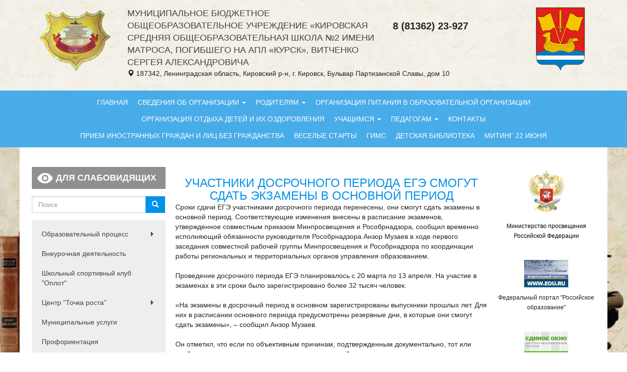

--- FILE ---
content_type: text/html; charset=utf-8
request_url: https://s-ksh2.k-edu.ru/%D0%BD%D0%BE%D0%B2%D0%BE%D1%81%D1%82%D0%B8/%D1%83%D1%87%D0%B0%D1%81%D1%82%D0%BD%D0%B8%D0%BA%D0%B8-%D0%B4%D0%BE%D1%81%D1%80%D0%BE%D1%87%D0%BD%D0%BE%D0%B3%D0%BE-%D0%BF%D0%B5%D1%80%D0%B8%D0%BE%D0%B4%D0%B0-%D0%B5%D0%B3%D1%8D-%D1%81%D0%BC%D0%BE%D0%B3%D1%83%D1%82-%D1%81%D0%B4%D0%B0%D1%82%D1%8C-%D1%8D%D0%BA%D0%B7%D0%B0%D0%BC%D0%B5%D0%BD%D1%8B-%D0%B2-%D0%BE%D1%81%D0%BD%D0%BE%D0%B2%D0%BD%D0%BE%D0%B9-%D0%BF%D0%B5%D1%80%D0%B8%D0%BE%D0%B4
body_size: 61729
content:
<!DOCTYPE html>
<html lang="ru" dir="ltr" prefix="content: http://purl.org/rss/1.0/modules/content/ dc: http://purl.org/dc/terms/ foaf: http://xmlns.com/foaf/0.1/ og: http://ogp.me/ns# rdfs: http://www.w3.org/2000/01/rdf-schema# sioc: http://rdfs.org/sioc/ns# sioct: http://rdfs.org/sioc/types# skos: http://www.w3.org/2004/02/skos/core# xsd: http://www.w3.org/2001/XMLSchema#">
<head>
    <link rel="profile" href="http://www.w3.org/1999/xhtml/vocab"/>
    <meta charset="utf-8">
    <meta name="viewport" content="width=device-width, initial-scale=1.0">
    <meta http-equiv="Content-Type" content="text/html; charset=utf-8" />
<link rel="shortcut icon" href="https://s-ksh2.k-edu.ru/sites/s-ksh2.k-edu.ru/files/gerb_0.png" type="image/png" />
<meta name="description" content="Сроки сдачи ЕГЭ участниками досрочного периода перенесены, они смогут сдать экзамены в основной период. Соответствующие изменения внесены в расписание экзаменов, утвержденное совместным приказом Минпросвещения и Рособрнадзора, сообщил временно исполняющий обязанности руководителя Рособрнадзора Анзор Музаев в ходе первого заседания совместной рабочей группы Минпросвещения и" />
<meta name="generator" content="Drupal 7 (https://www.drupal.org)" />
<link rel="canonical" href="https://s-ksh2.k-edu.ru/%D0%BD%D0%BE%D0%B2%D0%BE%D1%81%D1%82%D0%B8/%D1%83%D1%87%D0%B0%D1%81%D1%82%D0%BD%D0%B8%D0%BA%D0%B8-%D0%B4%D0%BE%D1%81%D1%80%D0%BE%D1%87%D0%BD%D0%BE%D0%B3%D0%BE-%D0%BF%D0%B5%D1%80%D0%B8%D0%BE%D0%B4%D0%B0-%D0%B5%D0%B3%D1%8D-%D1%81%D0%BC%D0%BE%D0%B3%D1%83%D1%82-%D1%81%D0%B4%D0%B0%D1%82%D1%8C-%D1%8D%D0%BA%D0%B7%D0%B0%D0%BC%D0%B5%D0%BD%D1%8B-%D0%B2-%D0%BE%D1%81%D0%BD%D0%BE%D0%B2%D0%BD%D0%BE%D0%B9-%D0%BF%D0%B5%D1%80%D0%B8%D0%BE%D0%B4" />
<link rel="shortlink" href="https://s-ksh2.k-edu.ru/node/163" />
    <title>Участники досрочного периода ЕГЭ смогут сдать экзамены в основной период | Муниципальное бюджетное общеобразовательное учреждение «Кировская средняя общеобразовательная школа №2</title>
    <style>
@import url("https://s-ksh2.k-edu.ru/modules/system/system.base.css?sw8skv");
</style>
<style>
@import url("https://s-ksh2.k-edu.ru/modules/field/theme/field.css?sw8skv");
@import url("https://s-ksh2.k-edu.ru/modules/node/node.css?sw8skv");
@import url("https://s-ksh2.k-edu.ru/sites/all/modules/views/css/views.css?sw8skv");
@import url("https://s-ksh2.k-edu.ru/sites/all/modules/ckeditor/css/ckeditor.css?sw8skv");
</style>
<style>
@import url("https://s-ksh2.k-edu.ru/sites/all/libraries/colorbox/example2/colorbox.css?sw8skv");
@import url("https://s-ksh2.k-edu.ru/sites/all/modules/ctools/css/ctools.css?sw8skv");
</style>
<link type="text/css" rel="stylesheet" href="https://cdn.jsdelivr.net/npm/bootstrap@3.3.5/dist/css/bootstrap.css" media="all" />
<link type="text/css" rel="stylesheet" href="https://cdn.jsdelivr.net/npm/@unicorn-fail/drupal-bootstrap-styles@0.0.2/dist/3.3.1/7.x-3.x/drupal-bootstrap.css" media="all" />
<style>
@import url("https://s-ksh2.k-edu.ru/sites/all/themes/education/css/style.css?sw8skv");
</style>
<style>
@import url("https://s-ksh2.k-edu.ru/sites/all/themes/education/css/jquery.visual-impairment.css?sw8skv");
@import url("https://s-ksh2.k-edu.ru/sites/s-ksh2.k-edu.ru/files/css_injector/css_injector_1.css?sw8skv");
</style>
    <!-- HTML5 element support for IE6-8 -->
    <!--[if lt IE 9]>
    <script src="//html5shiv.googlecode.com/svn/trunk/html5.js"></script>
    <![endif]-->
    <script src="https://api-maps.yandex.ru/2.1/?lang=ru_RU" type="text/javascript"></script>
    <script src="//ajax.googleapis.com/ajax/libs/jquery/1.10.2/jquery.min.js"></script>
<script>window.jQuery || document.write("<script src='/sites/all/modules/jquery_update/replace/jquery/1.10/jquery.min.js'>\x3C/script>")</script>
<script src="https://s-ksh2.k-edu.ru/misc/jquery-extend-3.4.0.js?v=1.10.2"></script>
<script src="https://s-ksh2.k-edu.ru/misc/jquery-html-prefilter-3.5.0-backport.js?v=1.10.2"></script>
<script src="https://s-ksh2.k-edu.ru/misc/jquery.once.js?v=1.2"></script>
<script src="https://s-ksh2.k-edu.ru/misc/drupal.js?sw8skv"></script>
<script src="https://cdn.jsdelivr.net/npm/bootstrap@3.3.5/dist/js/bootstrap.js"></script>
<script src="https://s-ksh2.k-edu.ru/sites/s-ksh2.k-edu.ru/files/languages/ru_B1cH_gpDD1spXOMzgX7lhi1-rUHHkVw4DDxK_kLu3DE.js?sw8skv"></script>
<script src="https://s-ksh2.k-edu.ru/sites/all/libraries/colorbox/jquery.colorbox-min.js?sw8skv"></script>
<script src="https://s-ksh2.k-edu.ru/sites/all/modules/colorbox/js/colorbox.js?sw8skv"></script>
<script src="https://s-ksh2.k-edu.ru/sites/all/modules/colorbox/js/colorbox_inline.js?sw8skv"></script>
<script src="https://s-ksh2.k-edu.ru/sites/all/themes/education/js/main.js?sw8skv"></script>
<script>jQuery.extend(Drupal.settings, {"basePath":"\/","pathPrefix":"","ajaxPageState":{"theme":"education","theme_token":"wOIi_Pmzlsb9aOAZ0TWmZMHPk3RNaz_kVyP95wyK6HQ","js":{"sites\/all\/themes\/bootstrap\/js\/bootstrap.js":1,"\/\/ajax.googleapis.com\/ajax\/libs\/jquery\/1.10.2\/jquery.min.js":1,"0":1,"misc\/jquery-extend-3.4.0.js":1,"misc\/jquery-html-prefilter-3.5.0-backport.js":1,"misc\/jquery.once.js":1,"misc\/drupal.js":1,"https:\/\/cdn.jsdelivr.net\/npm\/bootstrap@3.3.5\/dist\/js\/bootstrap.js":1,"public:\/\/languages\/ru_B1cH_gpDD1spXOMzgX7lhi1-rUHHkVw4DDxK_kLu3DE.js":1,"sites\/all\/libraries\/colorbox\/jquery.colorbox-min.js":1,"sites\/all\/modules\/colorbox\/js\/colorbox.js":1,"sites\/all\/modules\/colorbox\/js\/colorbox_inline.js":1,"sites\/all\/themes\/education\/js\/main.js":1},"css":{"modules\/system\/system.base.css":1,"modules\/field\/theme\/field.css":1,"modules\/node\/node.css":1,"sites\/all\/modules\/views\/css\/views.css":1,"sites\/all\/modules\/ckeditor\/css\/ckeditor.css":1,"sites\/all\/libraries\/colorbox\/example2\/colorbox.css":1,"sites\/all\/modules\/ctools\/css\/ctools.css":1,"https:\/\/cdn.jsdelivr.net\/npm\/bootstrap@3.3.5\/dist\/css\/bootstrap.css":1,"https:\/\/cdn.jsdelivr.net\/npm\/@unicorn-fail\/drupal-bootstrap-styles@0.0.2\/dist\/3.3.1\/7.x-3.x\/drupal-bootstrap.css":1,"sites\/all\/themes\/education\/css\/style.css":1,"sites\/all\/themes\/education\/css\/jquery.visual-impairment.css":1,"public:\/\/css_injector\/css_injector_1.css":1}},"colorbox":{"opacity":"0.85","current":"{current} of {total}","previous":"\u00ab Prev","next":"Next \u00bb","close":"Close","maxWidth":"98%","maxHeight":"98%","fixed":true,"mobiledetect":true,"mobiledevicewidth":"480px","specificPagesDefaultValue":"admin*\nimagebrowser*\nimg_assist*\nimce*\nnode\/add\/*\nnode\/*\/edit\nprint\/*\nprintpdf\/*\nsystem\/ajax\nsystem\/ajax\/*"},"urlIsAjaxTrusted":{"\/%D0%BD%D0%BE%D0%B2%D0%BE%D1%81%D1%82%D0%B8\/%D1%83%D1%87%D0%B0%D1%81%D1%82%D0%BD%D0%B8%D0%BA%D0%B8-%D0%B4%D0%BE%D1%81%D1%80%D0%BE%D1%87%D0%BD%D0%BE%D0%B3%D0%BE-%D0%BF%D0%B5%D1%80%D0%B8%D0%BE%D0%B4%D0%B0-%D0%B5%D0%B3%D1%8D-%D1%81%D0%BC%D0%BE%D0%B3%D1%83%D1%82-%D1%81%D0%B4%D0%B0%D1%82%D1%8C-%D1%8D%D0%BA%D0%B7%D0%B0%D0%BC%D0%B5%D0%BD%D1%8B-%D0%B2-%D0%BE%D1%81%D0%BD%D0%BE%D0%B2%D0%BD%D0%BE%D0%B9-%D0%BF%D0%B5%D1%80%D0%B8%D0%BE%D0%B4":true},"bootstrap":{"anchorsFix":"0","anchorsSmoothScrolling":"0","formHasError":1,"popoverEnabled":1,"popoverOptions":{"animation":1,"html":0,"placement":"right","selector":"","trigger":"click","triggerAutoclose":1,"title":"","content":"","delay":0,"container":"body"},"tooltipEnabled":1,"tooltipOptions":{"animation":1,"html":0,"placement":"auto left","selector":"","trigger":"hover focus","delay":0,"container":"body"}}});</script>
</head>
<body class="html not-front not-logged-in two-sidebars page-node page-node- page-node-163 node-type-news s-ksh2-k-edu-ru">

<div id="skip-link">
    <a href="#main-content" class="element-invisible element-focusable">Перейти к основному содержанию</a>
</div>
<header class="header">
    <div class="container">
        <div class="main">
            <div class="row">
                                    <div class="col-sm-2">
                        <div class="middle middle-logo">
                            <div class="text-center">
                                <a href="/" title="Главная">
                                    <img src="https://s-ksh2.k-edu.ru/sites/s-ksh2.k-edu.ru/files/styles/logo/public/gerb.png?itok=07dzOro2"
                                         alt="Главная"/>
                                </a>
                            </div>
                        </div>
                    </div>
                                <div class="col-sm-10">
                    <div class="row">
                        <div class="col-sm-10">
                            <div class="row">
                                                                    <div class="col-sm-8">
                                        <div class="middle middle-site-name">
                                            <div>
                                                <div class="site-name">
                                                    <a href="/"
                                                       title="Главная">
                                                        Муниципальное бюджетное общеобразовательное учреждение «Кировская средняя общеобразовательная школа №2                                                        имени матроса, погибшего на АПЛ «Курск», Витченко Сергея Александровича                                                    </a>
                                                </div>
                                            </div>
                                        </div>
                                    </div>
                                                                <div class="col-sm-4">
                                    <div class="middle middle-phone">
                                        <div>
                                            <span class="phone">8 (81362) 23-927</span>
                                        </div>
                                    </div>
                                </div>
                            </div>
                            <div class="address">
                                <span class="glyphicon glyphicon-map-marker" aria-hidden="true"></span>
                                187342, Ленинградская область, Кировский р-н, г. Кировск, Бульвар Партизанской Славы, дом 10                                <!--<a href="/" class="map">Посмотреть на карте</a>-->
                            </div>
                        </div>
                        <div class="col-sm-2 text-center">
                            <img src="/sites/all/themes/education/img/kirovsk.png" alt="">
                        </div>
                    </div>
                </div>
            </div>
        </div>
    </div>
    <div class="main-menu">
        <nav id="navbar" role="banner" class="navbar navbar-default">
            <div class="container">

                <div class="navbar-header">
                                            <button type="button" class="navbar-toggle" data-toggle="collapse"
                                data-target=".navbar-collapse">
                            <span class="sr-only">Toggle navigation</span>
                            <span class="icon-bar"></span>
                            <span class="icon-bar"></span>
                            <span class="icon-bar"></span>
                        </button>
                                    </div>

                                    <div class="navbar-collapse collapse">
                        <div role="navigation">
                                                            <ul class="menu nav navbar-nav"><li class="first leaf"><a href="/" title="">Главная</a></li>
<li class="expanded dropdown"><a href="/" title="" class="dropdown-toggle" data-toggle="dropdown">Сведения об организации <span class="caret"></span></a><ul class="dropdown-menu"><li class="first leaf"><a href="/%D0%BE%D1%81%D0%BD%D0%BE%D0%B2%D0%BD%D1%8B%D0%B5-%D1%81%D0%B2%D0%B5%D0%B4%D0%B5%D0%BD%D0%B8%D1%8F">Основные сведения</a></li>
<li class="leaf"><a href="/%D1%81%D1%82%D1%80%D1%83%D0%BA%D1%82%D1%83%D1%80%D0%B0-%D0%B8-%D0%BE%D1%80%D0%B3%D0%B0%D0%BD%D1%8B-%D1%83%D0%BF%D1%80%D0%B0%D0%B2%D0%BB%D0%B5%D0%BD%D0%B8%D1%8F-%D0%BE%D0%B1%D1%80%D0%B0%D0%B7%D0%BE%D0%B2%D0%B0%D1%82%D0%B5%D0%BB%D1%8C%D0%BD%D0%BE%D0%B9-%D0%BE%D1%80%D0%B3%D0%B0%D0%BD%D0%B8%D0%B7%D0%B0%D1%86%D0%B8%D0%B5%D0%B9">Структура и органы управления образовательной организацией</a></li>
<li class="leaf"><a href="/%D0%B4%D0%BE%D0%BA%D1%83%D0%BC%D0%B5%D0%BD%D1%82%D1%8B" title="">Документы</a></li>
<li class="leaf"><a href="/%D0%BE%D0%B1%D1%80%D0%B0%D0%B7%D0%BE%D0%B2%D0%B0%D0%BD%D0%B8%D0%B5" title="">Образование</a></li>
<li class="leaf"><a href="/%D0%BE%D0%B1%D1%80%D0%B0%D0%B7%D0%BE%D0%B2%D0%B0%D1%82%D0%B5%D0%BB%D1%8C%D0%BD%D1%8B%D0%B5-%D1%81%D1%82%D0%B0%D0%BD%D0%B4%D0%B0%D1%80%D1%82%D1%8B">Образовательные стандарты</a></li>
<li class="leaf"><a href="/%D1%80%D1%83%D0%BA%D0%BE%D0%B2%D0%BE%D0%B4%D1%81%D1%82%D0%B2%D0%BE">Руководство</a></li>
<li class="leaf"><a href="/%D0%BF%D0%B5%D0%B4%D0%B0%D0%B3%D0%BE%D0%B3%D0%B8%D1%87%D0%B5%D1%81%D0%BA%D0%B8%D0%B9-%D1%81%D0%BE%D1%81%D1%82%D0%B0%D0%B2">Педагогический состав</a></li>
<li class="leaf"><a href="/%D0%BC%D0%B0%D1%82%D0%B5%D1%80%D0%B8%D0%B0%D0%BB%D1%8C%D0%BD%D0%BE-%D1%82%D0%B5%D1%85%D0%BD%D0%B8%D1%87%D0%B5%D1%81%D0%BA%D0%BE%D0%B5-%D0%BE%D0%B1%D0%B5%D1%81%D0%BF%D0%B5%D1%87%D0%B5%D0%BD%D0%B8%D0%B5-%D0%B8-%D0%BE%D1%81%D0%BD%D0%B0%D1%89%D0%B5%D0%BD%D0%BD%D0%BE%D1%81%D1%82%D1%8C-%D0%BE%D0%B1%D1%80%D0%B0%D0%B7%D0%BE%D0%B2%D0%B0%D1%82%D0%B5%D0%BB%D1%8C%D0%BD%D0%BE%D0%B3%D0%BE-%D0%BF%D1%80%D0%BE%D1%86%D0%B5%D1%81%D1%81%D0%B0-%D0%B4%D0%BE%D1%81%D1%82%D1%83%D0%BF%D0%BD%D0%B0%D1%8F-%D1%81%D1%80%D0%B5%D0%B4%D0%B0" title="">Материально-техническое обеспечение и оснащенность образовательного процесса. Доступная среда</a></li>
<li class="leaf"><a href="/%D0%BE%D1%80%D0%B3%D0%B0%D0%BD%D0%B8%D0%B7%D0%B0%D1%86%D0%B8%D1%8F-%D0%BF%D0%B8%D1%82%D0%B0%D0%BD%D0%B8%D1%8F-%D0%B2-%D0%BE%D0%B1%D1%80%D0%B0%D0%B7%D0%BE%D0%B2%D0%B0%D1%82%D0%B5%D0%BB%D1%8C%D0%BD%D0%BE%D0%B9-%D0%BE%D1%80%D0%B3%D0%B0%D0%BD%D0%B8%D0%B7%D0%B0%D1%86%D0%B8%D0%B8" title="">Организация питания в образовательной организации</a></li>
<li class="leaf"><a href="/%D1%81%D1%82%D0%B8%D0%BF%D0%B5%D0%BD%D0%B4%D0%B8%D0%B8-%D0%B8-%D0%B8%D0%BD%D1%8B%D0%B5-%D0%B2%D0%B8%D0%B4%D1%8B-%D0%BC%D0%B0%D1%82%D0%B5%D1%80%D0%B8%D0%B0%D0%BB%D1%8C%D0%BD%D0%BE%D0%B9-%D0%BF%D0%BE%D0%B4%D0%B4%D0%B5%D1%80%D0%B6%D0%BA%D0%B8">Стипендии и иные виды материальной поддержки</a></li>
<li class="leaf"><a href="/%D0%BF%D0%BB%D0%B0%D1%82%D0%BD%D1%8B%D0%B5-%D0%BE%D0%B1%D1%80%D0%B0%D0%B7%D0%BE%D0%B2%D0%B0%D1%82%D0%B5%D0%BB%D1%8C%D0%BD%D1%8B%D0%B5-%D1%83%D1%81%D0%BB%D1%83%D0%B3%D0%B8">Платные образовательные услуги</a></li>
<li class="leaf"><a href="/%D1%84%D0%B8%D0%BD%D0%B0%D0%BD%D1%81%D0%BE%D0%B2%D0%BE-%D1%85%D0%BE%D0%B7%D1%8F%D0%B9%D1%81%D1%82%D0%B2%D0%B5%D0%BD%D0%BD%D0%B0%D1%8F-%D0%B4%D0%B5%D1%8F%D1%82%D0%B5%D0%BB%D1%8C%D0%BD%D0%BE%D1%81%D1%82%D1%8C">Финансово-хозяйственная деятельность</a></li>
<li class="leaf"><a href="/%D0%B2%D0%B0%D0%BA%D0%B0%D0%BD%D1%82%D0%BD%D1%8B%D0%B5-%D0%BC%D0%B5%D1%81%D1%82%D0%B0-%D0%B4%D0%BB%D1%8F-%D0%BF%D1%80%D0%B8%D0%B5%D0%BC%D0%B0-%D0%BF%D0%B5%D1%80%D0%B5%D0%B2%D0%BE%D0%B4%D0%B0">Вакантные места для приема (перевода)</a></li>
<li class="last leaf"><a href="/%D0%BC%D0%B5%D0%B6%D0%B4%D1%83%D0%BD%D0%B0%D1%80%D0%BE%D0%B4%D0%BD%D0%BE%D0%B5-%D1%81%D0%BE%D1%82%D1%80%D1%83%D0%B4%D0%BD%D0%B8%D1%87%D0%B5%D1%81%D1%82%D0%B2%D0%BE">Международное сотрудничество</a></li>
</ul></li>
<li class="expanded dropdown"><a href="/" title="" class="dropdown-toggle" data-toggle="dropdown">Родителям <span class="caret"></span></a><ul class="dropdown-menu"><li class="first leaf"><a href="/%D0%BF%D1%80%D0%B8%D0%B5%D0%BC-%D0%B2-%D1%88%D0%BA%D0%BE%D0%BB%D1%83">Прием в школу</a></li>
<li class="leaf"><a href="/%D0%BE%D1%80%D0%B3%D0%B0%D0%BD%D0%B8%D0%B7%D0%B0%D1%86%D0%B8%D1%8F-%D0%BF%D0%B8%D1%82%D0%B0%D0%BD%D0%B8%D1%8F-%D0%B2-%D0%BE%D0%B1%D1%80%D0%B0%D0%B7%D0%BE%D0%B2%D0%B0%D1%82%D0%B5%D0%BB%D1%8C%D0%BD%D0%BE%D0%B9-%D0%BE%D1%80%D0%B3%D0%B0%D0%BD%D0%B8%D0%B7%D0%B0%D1%86%D0%B8%D0%B8" title="">Организация питания</a></li>
<li class="leaf"><a href="/%D0%B1%D0%B5%D0%B7%D0%BE%D0%BF%D0%B0%D1%81%D0%BD%D0%BE%D1%81%D1%82%D1%8C-%D0%B8-%D0%B7%D0%B4%D0%BE%D1%80%D0%BE%D0%B2%D1%8C%D0%B5-%D1%88%D0%BA%D0%BE%D0%BB%D1%8C%D0%BD%D0%B8%D0%BA%D0%B0-2" title="">Безопасность и здоровье школьника</a></li>
<li class="leaf"><a href="/%D0%B8%D0%BD%D1%84%D0%BE%D1%80%D0%BC%D0%B0%D1%86%D0%B8%D0%BE%D0%BD%D0%BD%D0%B0%D1%8F-%D0%B1%D0%B5%D0%B7%D0%BE%D0%BF%D0%B0%D1%81%D0%BD%D0%BE%D1%81%D1%82%D1%8C" title="">Информационная безопасность</a></li>
<li class="leaf"><a href="/%D0%B5%D0%B4%D0%B8%D0%BD%D1%8B%D0%B5-%D1%82%D1%80%D0%B5%D0%B1%D0%BE%D0%B2%D0%B0%D0%BD%D0%B8%D1%8F">Единые требования</a></li>
<li class="leaf"><a href="/%D0%B3%D0%BF%D0%B4">ГПД</a></li>
<li class="leaf"><a href="/%D0%BF%D0%BB%D0%B0%D1%82%D0%BD%D1%8B%D0%B5-%D0%BE%D0%B1%D1%80%D0%B0%D0%B7%D0%BE%D0%B2%D0%B0%D1%82%D0%B5%D0%BB%D1%8C%D0%BD%D1%8B%D0%B5-%D1%83%D1%81%D0%BB%D1%83%D0%B3%D0%B8" title="">Платные услуги</a></li>
<li class="last leaf"><a href="/%D0%BE%D1%80%D0%B3%D0%B0%D0%BD%D0%B8%D0%B7%D0%B0%D1%86%D0%B8%D1%8F-%D0%BF%D1%81%D0%B8%D1%85%D0%BE%D0%BB%D0%BE%D0%B3%D0%BE-%D0%BF%D0%B5%D0%B4%D0%B0%D0%B3%D0%BE%D0%B3%D0%B8%D1%87%D0%B5%D1%81%D0%BA%D0%BE%D0%B3%D0%BE-%D1%81%D0%BE%D0%BF%D1%80%D0%BE%D0%B2%D0%BE%D0%B6%D0%B4%D0%B5%D0%BD%D0%B8%D1%8F-0">Организация психолого-педагогического  сопровождения</a></li>
</ul></li>
<li class="leaf"><a href="/%D0%BE%D1%80%D0%B3%D0%B0%D0%BD%D0%B8%D0%B7%D0%B0%D1%86%D0%B8%D1%8F-%D0%BF%D0%B8%D1%82%D0%B0%D0%BD%D0%B8%D1%8F-%D0%B2-%D0%BE%D0%B1%D1%80%D0%B0%D0%B7%D0%BE%D0%B2%D0%B0%D1%82%D0%B5%D0%BB%D1%8C%D0%BD%D0%BE%D0%B9-%D0%BE%D1%80%D0%B3%D0%B0%D0%BD%D0%B8%D0%B7%D0%B0%D1%86%D0%B8%D0%B8" title="">Организация питания в образовательной организации</a></li>
<li class="leaf"><a href="https://s-ksh2.k-edu.ru/taxonomy/term/14" title="">Организация отдыха детей и их оздоровления</a></li>
<li class="expanded dropdown"><a href="/" title="" class="dropdown-toggle" data-toggle="dropdown">Учащимся <span class="caret"></span></a><ul class="dropdown-menu"><li class="first leaf"><a href="/%D1%80%D0%B0%D1%81%D0%BF%D0%B8%D1%81%D0%B0%D0%BD%D0%B8%D0%B5">Расписание</a></li>
<li class="leaf"><a href="/%D0%B1%D0%B5%D0%B7%D0%BE%D0%BF%D0%B0%D1%81%D0%BD%D0%BE%D1%81%D1%82%D1%8C-%D0%B8-%D0%B7%D0%B4%D0%BE%D1%80%D0%BE%D0%B2%D1%8C%D0%B5-%D1%88%D0%BA%D0%BE%D0%BB%D1%8C%D0%BD%D0%B8%D0%BA%D0%B0-2" title="">Безопасность и здоровье школьника</a></li>
<li class="leaf"><a href="/%D0%B8%D0%BD%D1%84%D0%BE%D1%80%D0%BC%D0%B0%D1%86%D0%B8%D0%BE%D0%BD%D0%BD%D0%B0%D1%8F-%D0%B1%D0%B5%D0%B7%D0%BE%D0%BF%D0%B0%D1%81%D0%BD%D0%BE%D1%81%D1%82%D1%8C" title="">Информационная безопасность</a></li>
<li class="leaf"><a href="/%D0%BF%D1%80%D0%BE%D0%BC%D0%B5%D0%B6%D1%83%D1%82%D0%BE%D1%87%D0%BD%D0%B0%D1%8F-%D0%B0%D1%82%D1%82%D0%B5%D1%81%D1%82%D0%B0%D1%86%D0%B8%D1%8F">Промежуточная аттестация</a></li>
<li class="leaf"><a href="/%D0%BE%D0%B3%D1%8D-%D0%B5%D0%B3%D1%8D-2" title="">ОГЭ, ЕГЭ</a></li>
<li class="leaf"><a href="/%D0%BA%D0%BE%D0%BD%D0%BA%D1%83%D1%80%D1%81%D1%8B-%D0%BE%D0%BB%D0%B8%D0%BC%D0%BF%D0%B8%D0%B0%D0%B4%D1%8B">Конкурсы, олимпиады</a></li>
<li class="last leaf"><a href="/%D0%BE%D0%B1%D1%80%D0%B0%D0%B7%D0%BE%D0%B2%D0%B0%D1%82%D0%B5%D0%BB%D1%8C%D0%BD%D1%8B%D0%B5-%D1%80%D0%B5%D1%81%D1%83%D1%80%D1%81%D1%8B">Образовательные  ресурсы</a></li>
</ul></li>
<li class="expanded dropdown"><a href="/" title="" class="dropdown-toggle" data-toggle="dropdown">Педагогам <span class="caret"></span></a><ul class="dropdown-menu"><li class="first leaf"><a href="/%D1%80%D0%B0%D1%81%D0%BF%D0%B8%D1%81%D0%B0%D0%BD%D0%B8%D0%B5" title="">Расписание</a></li>
<li class="leaf"><a href="/%D0%B1%D0%B5%D0%B7%D0%BE%D0%BF%D0%B0%D1%81%D0%BD%D0%BE%D1%81%D1%82%D1%8C-%D0%B8-%D0%B7%D0%B4%D0%BE%D1%80%D0%BE%D0%B2%D1%8C%D0%B5-%D1%88%D0%BA%D0%BE%D0%BB%D1%8C%D0%BD%D0%B8%D0%BA%D0%B0-2" title="">Безопасность и здоровье школьника</a></li>
<li class="leaf"><a href="/%D0%B8%D0%BD%D1%84%D0%BE%D1%80%D0%BC%D0%B0%D1%86%D0%B8%D0%BE%D0%BD%D0%BD%D0%B0%D1%8F-%D0%B1%D0%B5%D0%B7%D0%BE%D0%BF%D0%B0%D1%81%D0%BD%D0%BE%D1%81%D1%82%D1%8C" title="">Информационная безопасность</a></li>
<li class="leaf"><a href="/%D0%BD%D0%B5%D0%B4%D0%B5%D0%BB%D1%8F-%D0%BB%D0%B8%D1%82%D0%B5%D1%80%D0%B0%D1%82%D1%83%D1%80%D1%8B">Планы</a></li>
<li class="leaf"><a href="/%D1%8D%D0%BB%D0%B5%D0%BA%D1%82%D1%80%D0%BE%D0%BD%D0%BD%D1%8B%D0%B9-%D0%B6%D1%83%D1%80%D0%BD%D0%B0%D0%BB">Электронный журнал</a></li>
<li class="leaf"><a href="/%D0%B2%D0%BE%D1%81%D0%BF%D0%B8%D1%82%D0%B0%D1%82%D0%B5%D0%BB%D1%8C%D0%BD%D0%B0%D1%8F-%D1%80%D0%B0%D0%B1%D0%BE%D1%82%D0%B0">Воспитательная работа</a></li>
<li class="leaf"><a href="/%D0%BC%D0%B5%D1%82%D0%BE%D0%B4%D0%B8%D1%87%D0%B5%D1%81%D0%BA%D0%B0%D1%8F-%D1%80%D0%B0%D0%B1%D0%BE%D1%82%D0%B0">Методическая работа</a></li>
<li class="leaf"><a href="/%D0%BC%D0%B5%D1%82%D0%BE%D0%B4%D0%B8%D1%87%D0%B5%D1%81%D0%BA%D0%B0%D1%8F-%D0%BA%D0%BE%D0%BF%D0%B8%D0%BB%D0%BA%D0%B0">Методическая копилка</a></li>
<li class="leaf"><a href="/%D0%BE%D0%B3%D1%8D-%D0%B5%D0%B3%D1%8D-2" title="">ОГЭ, ЕГЭ</a></li>
<li class="leaf"><a href="/%D0%BF%D0%BE%D0%BB%D0%B5%D0%B7%D0%BD%D1%8B%D0%B5-%D1%81%D1%81%D1%8B%D0%BB%D0%BA%D0%B8">Полезные ссылки</a></li>
<li class="last leaf"><a href="/%D1%80%D0%B5%D0%BA%D0%BE%D0%BC%D0%B5%D0%BD%D0%B4%D0%B0%D1%86%D0%B8%D0%B8-%D0%BF%D0%BE-%D0%BF%D1%81%D0%B8%D1%85%D0%BE%D0%BB%D0%BE%D0%B3%D0%BE-%D0%BF%D0%B5%D0%B4%D0%B0%D0%B3%D0%BE%D0%B3%D0%B8%D1%87%D0%B5%D1%81%D0%BA%D0%BE%D0%BC%D1%83-%D1%81%D0%BE%D0%BF%D1%80%D0%BE%D0%B2%D0%BE%D0%B6%D0%B4%D0%B5%D0%BD%D0%B8%D1%8E">Рекомендации по психолого-педагогическому  сопровождению</a></li>
</ul></li>
<li class="leaf"><a href="/%D0%BA%D0%BE%D0%BD%D1%82%D0%B0%D0%BA%D1%82%D1%8B">Контакты</a></li>
<li class="leaf"><a href="/%D0%BF%D1%80%D0%B8%D0%B5%D0%BC-%D0%B8%D0%BD%D0%BE%D1%81%D1%82%D1%80%D0%B0%D0%BD%D0%BD%D1%8B%D1%85-%D0%B3%D1%80%D0%B0%D0%B6%D0%B4%D0%B0%D0%BD-%D0%B8-%D0%BB%D0%B8%D1%86-%D0%B1%D0%B5%D0%B7-%D0%B3%D1%80%D0%B0%D0%B6%D0%B4%D0%B0%D0%BD%D1%81%D1%82%D0%B2%D0%B0">Прием иностранных граждан и лиц без гражданства</a></li>
<li class="leaf"><a href="/%D1%84%D0%BE%D1%82%D0%BE%D0%B3%D0%B0%D0%BB%D0%B5%D1%80%D0%B5%D1%8F/%D0%B2%D0%B5%D1%81%D0%B5%D0%BB%D1%8B%D0%B5-%D1%81%D1%82%D0%B0%D1%80%D1%82%D1%8B">Веселые старты</a></li>
<li class="leaf"><a href="/%D1%84%D0%BE%D1%82%D0%BE%D0%B3%D0%B0%D0%BB%D0%B5%D1%80%D0%B5%D1%8F/%D0%B3%D0%B8%D0%BC%D1%81">ГИМС</a></li>
<li class="leaf"><a href="/%D1%84%D0%BE%D1%82%D0%BE%D0%B3%D0%B0%D0%BB%D0%B5%D1%80%D0%B5%D1%8F/%D0%B4%D0%B5%D1%82%D1%81%D0%BA%D0%B0%D1%8F-%D0%B1%D0%B8%D0%B1%D0%BB%D0%B8%D0%BE%D1%82%D0%B5%D0%BA%D0%B0">Детская библиотека</a></li>
<li class="last leaf"><a href="/%D1%84%D0%BE%D1%82%D0%BE%D0%B3%D0%B0%D0%BB%D0%B5%D1%80%D0%B5%D1%8F/%D0%BC%D0%B8%D1%82%D0%B8%D0%BD%D0%B3-22-%D0%B8%D1%8E%D0%BD%D1%8F">Митинг 22 июня</a></li>
</ul>                                                        
                            <!--<span class="navbar-search navbar-right">
		                                                    </span>-->
                        </div>
                    </div>
                
            </div>
        </nav>
    </div>
</header>

<div class="wrap">
    <div class="main-container container">

        <header role="banner" id="page-header">
                    </header>
        <!-- /#page-header -->

        <div class="row">

            <aside class="col-sm-3 left-sidebar" role="complementary">
                <button type="button" class="visual-impairment-activate btn btn-default btn-block">Для слабовидящих</button>
                <form class="form-search content-search" action="/%D0%BD%D0%BE%D0%B2%D0%BE%D1%81%D1%82%D0%B8/%D1%83%D1%87%D0%B0%D1%81%D1%82%D0%BD%D0%B8%D0%BA%D0%B8-%D0%B4%D0%BE%D1%81%D1%80%D0%BE%D1%87%D0%BD%D0%BE%D0%B3%D0%BE-%D0%BF%D0%B5%D1%80%D0%B8%D0%BE%D0%B4%D0%B0-%D0%B5%D0%B3%D1%8D-%D1%81%D0%BC%D0%BE%D0%B3%D1%83%D1%82-%D1%81%D0%B4%D0%B0%D1%82%D1%8C-%D1%8D%D0%BA%D0%B7%D0%B0%D0%BC%D0%B5%D0%BD%D1%8B-%D0%B2-%D0%BE%D1%81%D0%BD%D0%BE%D0%B2%D0%BD%D0%BE%D0%B9-%D0%BF%D0%B5%D1%80%D0%B8%D0%BE%D0%B4" method="post" id="search-block-form" accept-charset="UTF-8"><div><div>
      <h2 class="element-invisible">Форма поиска</h2>
    <div class="input-group"><input title="Введите ключевые слова для поиска." placeholder="Поиск" class="form-control form-text" type="text" id="edit-search-block-form--2" name="search_block_form" value="" size="15" maxlength="128" /><span class="input-group-btn"><button type="submit" class="btn btn-primary"><span class="icon glyphicon glyphicon-search" aria-hidden="true"></span>
</button></span></div><div class="form-actions form-wrapper form-group" id="edit-actions"><button class="element-invisible btn btn-primary form-submit" type="submit" id="edit-submit" name="op" value="Поиск">Поиск</button>
</div><input type="hidden" name="form_build_id" value="form-lkbVjc5w6NGo7DJkxsTI2VuN0aZC6AAwJcxTkU6HFhA" />
<input type="hidden" name="form_id" value="search_block_form" />
</div>
</div></form>                <div class="secondary-menu" role="navigation">
                                            <ul class="menu nav navbar-nav secondary"><li class="first expanded dropdown"><a href="/%D1%80%D0%B0%D1%81%D0%BF%D0%B8%D1%81%D0%B0%D0%BD%D0%B8%D0%B5" title="" class="dropdown-toggle" data-toggle="dropdown">Образовательный процесс <span class="caret"></span></a><ul class="dropdown-menu"><li class="first leaf"><a href="/%D1%80%D0%B0%D1%81%D0%BF%D0%B8%D1%81%D0%B0%D0%BD%D0%B8%D0%B5">Расписание</a></li>
<li class="leaf"><a href="/%D1%80%D0%B5%D0%B6%D0%B8%D0%BC-%D1%80%D0%B0%D0%B1%D0%BE%D1%82%D1%8B">Режим работы</a></li>
<li class="leaf"><a href="/node/91/" title="">Учебные планы</a></li>
<li class="leaf"><a href="/%D0%BE%D0%B1%D1%80%D0%B0%D0%B7%D0%BE%D0%B2%D0%B0%D1%82%D0%B5%D0%BB%D1%8C%D0%BD%D1%8B%D0%B5-%D0%BF%D1%80%D0%BE%D0%B3%D1%80%D0%B0%D0%BC%D0%BC%D1%8B-0" title="">Образовательные программы</a></li>
<li class="leaf"><a href="/%D0%BE%D0%B3%D1%8D-%D0%B5%D0%B3%D1%8D-2" title="">ОГЭ, ЕГЭ</a></li>
<li class="leaf"><a href="/%D0%BE%D0%B1%D1%80%D0%B0%D0%B7%D0%BE%D0%B2%D0%B0%D1%82%D0%B5%D0%BB%D1%8C%D0%BD%D1%8B%D0%B5-%D1%81%D1%82%D0%B0%D0%BD%D0%B4%D0%B0%D1%80%D1%82%D1%8B" title="">Образовательные стандарты (ФГОС)</a></li>
<li class="leaf"><a href="/%D1%80%D0%B5%D0%B7%D1%83%D0%BB%D1%8C%D1%82%D0%B0%D1%82%D1%8B-%D0%BE%D0%B1%D1%83%D1%87%D0%B5%D0%BD%D0%B8%D1%8F">Результаты обучения</a></li>
<li class="last leaf"><a href="http://s-ksh2.k-edu.ru/%D0%BE%D0%B1%D1%83%D1%87%D0%B5%D0%BD%D0%B8%D0%B5-%D0%B4%D0%B5%D1%82%D0%B5%D0%B9-%D1%81-%D0%BE%D0%B2%D0%B7" title="">Обучение детей с ОВЗ</a></li>
</ul></li>
<li class="leaf"><a href="/%D0%B2%D0%BD%D0%B5%D1%83%D1%80%D0%BE%D1%87%D0%BD%D0%B0%D1%8F-%D0%B4%D0%B5%D1%8F%D1%82%D0%B5%D0%BB%D1%8C%D0%BD%D0%BE%D1%81%D1%82%D1%8C">Внеурочная деятельность</a></li>
<li class="leaf"><a href="/%D1%88%D0%BA%D0%BE%D0%BB%D1%8C%D0%BD%D1%8B%D0%B9-%D1%81%D0%BF%D0%BE%D1%80%D1%82%D0%B8%D0%B2%D0%BD%D1%8B%D0%B9-%D0%BA%D0%BB%D1%83%D0%B1-%D0%BE%D0%BF%D0%BB%D0%BE%D1%82" title="">Школьный спортивный клуб &quot;Оплот&quot;</a></li>
<li class="expanded dropdown"><a href="https://s-ksh2.k-edu.ru" title="" class="dropdown-toggle" data-toggle="dropdown">Центр &quot;Точка роста&quot; <span class="caret"></span></a><ul class="dropdown-menu"><li class="first leaf"><a href="/%D0%BE%D0%B1%D1%89%D0%B0%D1%8F-%D0%B8%D0%BD%D1%84%D0%BE%D1%80%D0%BC%D0%B0%D1%86%D0%B8%D1%8F-%D0%BE-%D1%86%D0%B5%D0%BD%D1%82%D1%80%D0%B5-%C2%AB%D1%82%D0%BE%D1%87%D0%BA%D0%B0-%D1%80%D0%BE%D1%81%D1%82%D0%B0%C2%BB-0">Общая информация о центре «Точка роста»</a></li>
<li class="leaf"><a href="/%D0%B4%D0%BE%D0%BA%D1%83%D0%BC%D0%B5%D0%BD%D1%82%D1%8B-%D1%82%D0%BE%D1%87%D0%BA%D0%B0-%D1%80%D0%BE%D1%81%D1%82%D0%B0-0">Документы &quot;Точка роста&quot;</a></li>
<li class="leaf"><a href="/%D0%BE%D0%B1%D1%80%D0%B0%D0%B7%D0%BE%D0%B2%D0%B0%D1%82%D0%B5%D0%BB%D1%8C%D0%BD%D1%8B%D0%B5-%D0%BF%D1%80%D0%BE%D0%B3%D1%80%D0%B0%D0%BC%D0%BC%D1%8B-%D1%82%D0%BE%D1%87%D0%BA%D0%B0-%D1%80%D0%BE%D1%81%D1%82%D0%B0-0">Образовательные программы &quot;Точка роста&quot;</a></li>
<li class="leaf"><a href="/%D0%BF%D0%B5%D0%B4%D0%B0%D0%B3%D0%BE%D0%B3%D0%B8-0">Педагоги</a></li>
<li class="leaf"><a href="/%D0%BC%D0%B0%D1%82%D0%B5%D1%80%D0%B8%D0%B0%D0%BB%D1%8C%D0%BD%D0%BE-%D1%82%D0%B5%D1%85%D0%BD%D0%B8%D1%87%D0%B5%D1%81%D0%BA%D0%B0%D1%8F-%D0%B1%D0%B0%D0%B7%D0%B0-0">Материально-техническая база</a></li>
<li class="leaf"><a href="/%D1%80%D0%B5%D0%B6%D0%B8%D0%BC-%D0%B7%D0%B0%D0%BD%D1%8F%D1%82%D0%B8%D0%B9-0">Режим занятий</a></li>
<li class="leaf"><a href="/%D0%BC%D0%B5%D1%80%D0%BE%D0%BF%D1%80%D0%B8%D1%8F%D1%82%D0%B8%D1%8F-0">Мероприятия</a></li>
<li class="leaf"><a href="/%D0%B4%D0%BE%D0%BF%D0%BE%D0%BB%D0%BD%D0%B8%D1%82%D0%B5%D0%BB%D1%8C%D0%BD%D0%B0%D1%8F-%D0%B8%D0%BD%D1%84%D0%BE%D1%80%D0%BC%D0%B0%D1%86%D0%B8%D1%8F-0">Дополнительная информация</a></li>
<li class="leaf"><a href="/%D0%BE%D0%B1%D1%80%D0%B0%D1%82%D0%BD%D0%B0%D1%8F-%D1%81%D0%B2%D1%8F%D0%B7%D1%8C-0">Обратная связь</a></li>
<li class="last leaf"><a href="/%D0%B3%D0%B0%D0%BB%D0%B5%D1%80%D0%B5%D1%8F-0">Галерея</a></li>
</ul></li>
<li class="leaf"><a href="/%D0%BC%D1%83%D0%BD%D0%B8%D1%86%D0%B8%D0%BF%D0%B0%D0%BB%D1%8C%D0%BD%D1%8B%D0%B5-%D1%83%D1%81%D0%BB%D1%83%D0%B3%D0%B8">Муниципальные услуги</a></li>
<li class="leaf"><a href="/%D0%BF%D1%80%D0%BE%D1%84%D0%BE%D1%80%D0%B8%D0%B5%D0%BD%D1%82%D0%B0%D1%86%D0%B8%D1%8F">Профориентация</a></li>
<li class="leaf"><a href="/%D0%BD%D0%B0%D1%88%D0%B8-%D0%B4%D0%BE%D1%81%D1%82%D0%B8%D0%B6%D0%B5%D0%BD%D0%B8%D1%8F">Наши  достижения</a></li>
<li class="leaf"><a href="/%D1%81%D1%81%D1%8B%D0%BB%D0%BA%D0%B8">Ссылки</a></li>
<li class="leaf"><a href="/%D0%BF%D1%80%D0%BE%D1%82%D0%B8%D0%B2%D0%BE%D0%B4%D0%B5%D0%B9%D1%81%D1%82%D0%B2%D0%B8%D0%B5-%D0%B8%D0%B4%D0%B5%D0%BE%D0%BB%D0%BE%D0%B3%D0%B8%D0%B8-%D1%82%D0%B5%D1%80%D1%80%D0%BE%D1%80%D0%B8%D0%B7%D0%BC%D0%B0-%D0%B8-%D1%8D%D0%BA%D1%81%D1%82%D1%80%D0%B5%D0%BC%D0%B8%D0%B7%D0%BC%D0%B0">Противодействие идеологии терроризма и экстремизма</a></li>
<li class="leaf"><a href="/%D0%B0%D0%BD%D1%82%D0%B8%D0%BA%D0%BE%D1%80%D1%80%D1%83%D0%BF%D1%86%D0%B8%D0%BE%D0%BD%D0%BD%D0%B0%D1%8F-%D0%BF%D0%BE%D0%BB%D0%B8%D1%82%D0%B8%D0%BA%D0%B0">Антикоррупционная политика</a></li>
<li class="expanded dropdown"><a href="/%D1%84%D0%BE%D1%82%D0%BE%D0%B3%D0%B0%D0%BB%D0%B5%D1%80%D0%B5%D1%8F" title="" class="dropdown-toggle" data-toggle="dropdown">Фотогалерея <span class="caret"></span></a><ul class="dropdown-menu"><li class="first last leaf"><a href="/%D1%84%D0%BE%D1%82%D0%BE%D0%B3%D0%B0%D0%BB%D0%B5%D1%80%D0%B5%D1%8F/%D0%BE%D0%B1%D1%89%D0%B5%D0%B5">Общее</a></li>
</ul></li>
<li class="leaf"><a href="/%D1%8D%D0%BB%D0%B5%D0%BA%D1%82%D1%80%D0%BE%D0%BD%D0%BD%D0%B0%D1%8F-%D0%BF%D1%80%D0%B8%D0%B5%D0%BC%D0%BD%D0%B0%D1%8F">Электронная приемная</a></li>
<li class="last leaf"><a href="/%D0%B4%D0%B8%D1%81%D1%82%D0%B0%D0%BD%D1%86%D0%B8%D0%BE%D0%BD%D0%BD%D0%BE%D0%B5-%D0%BE%D0%B1%D1%83%D1%87%D0%B5%D0%BD%D0%B8%D0%B5">Дистанционное обучение</a></li>
</ul>                                    </div>
                <a class="btn btn-primary btn-block" style="margin-bottom: 10px" href="http://k-edu.ru/%D0%BE%D0%B1%D1%80%D0%B0%D0%B7%D0%BE%D0%B2%D0%B0%D1%82%D0%B5%D0%BB%D1%8C%D0%BD%D1%8B%D0%B5-%D1%83%D1%87%D1%80%D0%B5%D0%B6%D0%B4%D0%B5%D0%BD%D0%B8%D1%8F">ОУ Кировского района</a>
                <a class="btn btn-primary btn-block" style="margin-bottom: 10px; white-space: normal" href="/оценить-качество-образования">Оценка качества образования ОУ</a>
                <a class="btn btn-primary btn-block" style="margin-bottom: 10px; white-space: normal" href="/телефон-доверия">Телефон доверия</a>
                <a class="btn btn-primary btn-block" style="margin-bottom: 30px; white-space: normal" href="/новости">Архив новостей</a>
                  <div class="region region-sidebar-first">
    <section id="block-views-news-block-1" class="block block-views clearfix">

        <h3 class="block-title">Новости</h3>
    
  <div class="view view-news view-id-news view-display-id-block_1 view-dom-id-aed87709af159533527991be047912e4">
        
  
  
      <div class="view-content">
        <div class="views-row views-row-1 views-row-odd views-row-first">
      
  <div class="views-field views-field-title">        <h4 class="field-content"><a href="/%D0%BD%D0%BE%D0%B2%D0%BE%D1%81%D1%82%D0%B8/%D1%8F%D1%80%D0%BA%D0%B8%D0%B9-%D1%84%D0%B5%D1%81%D1%82%D0%B8%D0%B2%D0%B0%D0%BB%D1%8C">Яркий фестиваль</a></h4>  </div>  
  <div class="views-field views-field-created">        <span class="field-content">31.07.2025 12:24</span>  </div>  </div>
  <div class="views-row views-row-2 views-row-even">
      
  <div class="views-field views-field-title">        <h4 class="field-content"><a href="/%D0%BD%D0%BE%D0%B2%D0%BE%D1%81%D1%82%D0%B8/%D0%BA%D0%B0%D0%BA-%D0%B7%D0%B0%D0%B1%D1%80%D0%B0%D1%82%D1%8C-%D0%B7%D0%BD%D0%B0%D0%BA-%D0%B3%D1%82%D0%BE">Как забрать знак ГТО</a></h4>  </div>  
  <div class="views-field views-field-created">        <span class="field-content">31.07.2025 12:01</span>  </div>  </div>
  <div class="views-row views-row-3 views-row-odd">
      
  <div class="views-field views-field-title">        <h4 class="field-content"><a href="/%D0%BD%D0%BE%D0%B2%D0%BE%D1%81%D1%82%D0%B8/%D1%82%D0%BE%D1%80%D0%B6%D0%B5%D1%81%D1%82%D0%B2%D0%B5%D0%BD%D0%BD%D0%BE%D0%B5-%D0%B2%D1%80%D1%83%D1%87%D0%B5%D0%BD%D0%B8%D0%B5-%D0%B7%D0%BD%D0%B0%D0%BA%D0%BE%D0%B2-%D0%B3%D1%82%D0%BE">Торжественное вручение знаков ГТО!</a></h4>  </div>  
  <div class="views-field views-field-created">        <span class="field-content">21.07.2025 10:25</span>  </div>  </div>
  <div class="views-row views-row-4 views-row-even">
      
  <div class="views-field views-field-title">        <h4 class="field-content"><a href="/%D0%BD%D0%BE%D0%B2%D0%BE%D1%81%D1%82%D0%B8/%D0%BB%D0%B5%D1%82%D0%BD%D0%B8%D0%B9-%D0%BE%D0%B7%D0%B4%D0%BE%D1%80%D0%BE%D0%B2%D0%B8%D1%82%D0%B5%D0%BB%D1%8C%D0%BD%D1%8B%D0%B9-%D0%BB%D0%B0%D0%B3%D0%B5%D1%80%D1%8C-%D1%81-%D0%B4%D0%BD%D0%B5%D0%B2%D0%BD%D1%8B%D0%BC-%D0%BF%D1%80%D0%B5%D0%B1%D1%8B%D0%B2%D0%B0%D0%BD%D0%B8%D0%B5%D0%BC-%C2%AB%D0%B1%D1%80%D0%B8%D0%B3%D0%B0%D0%BD%D1%82%D0%B8%D0%BD%D0%B0%C2%BB-2025">Летний оздоровительный лагерь с дневным пребыванием «Бригантина» 2025</a></h4>  </div>  
  <div class="views-field views-field-created">        <span class="field-content">09.07.2025 00:11</span>  </div>  </div>
  <div class="views-row views-row-5 views-row-odd">
      
  <div class="views-field views-field-title">        <h4 class="field-content"><a href="/%D0%BD%D0%BE%D0%B2%D0%BE%D1%81%D1%82%D0%B8/%D1%81%D0%BE%D1%82%D1%80%D1%83%D0%B4%D0%BD%D0%B8%D0%BA%D0%B8-%D0%BA%D0%BE%D0%BC%D0%B8%D1%82%D0%B5%D1%82%D0%B0-%D0%BE%D0%B1%D1%80%D0%B0%D0%B7%D0%BE%D0%B2%D0%B0%D0%BD%D0%B8%D1%8F-%D0%B2%D1%8B%D0%BF%D0%BE%D0%BB%D0%BD%D0%B8%D0%BB%D0%B8-%D0%BD%D0%BE%D1%80%D0%BC%D0%B0%D1%82%D0%B8%D0%B2%D1%8B-%D0%B3%D1%82%D0%BE">Сотрудники комитета образования выполнили нормативы ГТО</a></h4>  </div>  
  <div class="views-field views-field-created">        <span class="field-content">30.06.2025 10:46</span>  </div>  </div>
  <div class="views-row views-row-6 views-row-even">
      
  <div class="views-field views-field-title">        <h4 class="field-content"><a href="/%D0%BD%D0%BE%D0%B2%D0%BE%D1%81%D1%82%D0%B8/%D1%84%D0%B5%D1%81%D1%82%D0%B8%D0%B2%D0%B0%D0%BB%D1%8C-%D1%83%D0%BB%D0%B8%D1%87%D0%BD%D0%BE%D0%B3%D0%BE-%D1%81%D0%BF%D0%BE%D1%80%D1%82%D0%B0-%C2%AB%D0%BE%D1%82%D1%80%D0%B0%D0%B4%D0%BD%D0%BE%D0%B5-%D1%81%D1%82%D1%80%D0%B8%D1%82%C2%BB-%D0%BF%D1%80%D0%BE%D1%88%D0%B5%D0%BB-%D0%B2-%D0%B3-%D0%BE%D1%82%D1%80%D0%B0%D0%B4%D0%BD%D0%BE%D0%B5%C2%A0">Фестиваль уличного спорта «Отрадное Стрит» прошел в г. Отрадное </a></h4>  </div>  
  <div class="views-field views-field-created">        <span class="field-content">30.06.2025 10:35</span>  </div>  </div>
  <div class="views-row views-row-7 views-row-odd">
      
  <div class="views-field views-field-title">        <h4 class="field-content"><a href="/%D0%BD%D0%BE%D0%B2%D0%BE%D1%81%D1%82%D0%B8/%C2%AB15-%D1%84%D0%B0%D0%BA%D1%82%D0%BE%D0%B2-%D0%BE-%D1%80%D1%83%D1%81%D1%81%D0%BA%D0%BE%D0%BC-%D1%8F%D0%B7%D1%8B%D0%BA%D0%B5%C2%BB">«15 фактов о русском языке»</a></h4>  </div>  
  <div class="views-field views-field-created">        <span class="field-content">17.06.2025 11:53</span>  </div>  </div>
  <div class="views-row views-row-8 views-row-even">
      
  <div class="views-field views-field-title">        <h4 class="field-content"><a href="/%D0%BD%D0%BE%D0%B2%D0%BE%D1%81%D1%82%D0%B8/%D0%BF%D0%BE%D1%81%D0%BB%D0%B5%D0%B4%D0%BD%D0%B8%D0%B9-%D0%B7%D0%B2%D0%BE%D0%BD%D0%BE%D0%BA-%D0%B4%D0%BB%D1%8F-%D0%B2%D1%8B%D0%BF%D1%83%D1%81%D0%BA%D0%BD%D0%B8%D0%BA%D0%BE%D0%B2-11-%D0%BA%D0%BB%D0%B0%D1%81%D1%81%D0%B0">Последний звонок для выпускников 11 класса</a></h4>  </div>  
  <div class="views-field views-field-created">        <span class="field-content">08.06.2025 21:04</span>  </div>  </div>
  <div class="views-row views-row-9 views-row-odd">
      
  <div class="views-field views-field-title">        <h4 class="field-content"><a href="/%D0%BD%D0%BE%D0%B2%D0%BE%D1%81%D1%82%D0%B8/%D0%BE%D0%BF%D0%BB%D0%BE%D1%82">Оплот</a></h4>  </div>  
  <div class="views-field views-field-created">        <span class="field-content">08.06.2025 21:03</span>  </div>  </div>
  <div class="views-row views-row-10 views-row-even views-row-last">
      
  <div class="views-field views-field-title">        <h4 class="field-content"><a href="/%D0%BD%D0%BE%D0%B2%D0%BE%D1%81%D1%82%D0%B8/%D0%B2%D1%81%D0%B5%D1%80%D0%BE%D1%81%D1%81%D0%B8%D0%B9%D1%81%D0%BA%D0%B8%D1%85-%D1%81%D0%BE%D1%80%D0%B5%D0%B2%D0%BD%D0%BE%D0%B2%D0%B0%D0%BD%D0%B8%D1%8F%D1%85-%D1%88%D1%81%D0%BA-%D0%B0%D0%BD%D0%B0%D0%BF%D0%B0">Всероссийских соревнованиях ШСК Анапа</a></h4>  </div>  
  <div class="views-field views-field-created">        <span class="field-content">08.06.2025 21:02</span>  </div>  </div>
    </div>
  
      <div class="text-center"><ul class="pagination"><li class="active"><span>1</span></li>
<li><a title="На страницу номер 2" href="/%D0%BD%D0%BE%D0%B2%D0%BE%D1%81%D1%82%D0%B8/%D1%83%D1%87%D0%B0%D1%81%D1%82%D0%BD%D0%B8%D0%BA%D0%B8-%D0%B4%D0%BE%D1%81%D1%80%D0%BE%D1%87%D0%BD%D0%BE%D0%B3%D0%BE-%D0%BF%D0%B5%D1%80%D0%B8%D0%BE%D0%B4%D0%B0-%D0%B5%D0%B3%D1%8D-%D1%81%D0%BC%D0%BE%D0%B3%D1%83%D1%82-%D1%81%D0%B4%D0%B0%D1%82%D1%8C-%D1%8D%D0%BA%D0%B7%D0%B0%D0%BC%D0%B5%D0%BD%D1%8B-%D0%B2-%D0%BE%D1%81%D0%BD%D0%BE%D0%B2%D0%BD%D0%BE%D0%B9-%D0%BF%D0%B5%D1%80%D0%B8%D0%BE%D0%B4?page=1">2</a></li>
<li><a title="На страницу номер 3" href="/%D0%BD%D0%BE%D0%B2%D0%BE%D1%81%D1%82%D0%B8/%D1%83%D1%87%D0%B0%D1%81%D1%82%D0%BD%D0%B8%D0%BA%D0%B8-%D0%B4%D0%BE%D1%81%D1%80%D0%BE%D1%87%D0%BD%D0%BE%D0%B3%D0%BE-%D0%BF%D0%B5%D1%80%D0%B8%D0%BE%D0%B4%D0%B0-%D0%B5%D0%B3%D1%8D-%D1%81%D0%BC%D0%BE%D0%B3%D1%83%D1%82-%D1%81%D0%B4%D0%B0%D1%82%D1%8C-%D1%8D%D0%BA%D0%B7%D0%B0%D0%BC%D0%B5%D0%BD%D1%8B-%D0%B2-%D0%BE%D1%81%D0%BD%D0%BE%D0%B2%D0%BD%D0%BE%D0%B9-%D0%BF%D0%B5%D1%80%D0%B8%D0%BE%D0%B4?page=2">3</a></li>
<li><a title="На страницу номер 4" href="/%D0%BD%D0%BE%D0%B2%D0%BE%D1%81%D1%82%D0%B8/%D1%83%D1%87%D0%B0%D1%81%D1%82%D0%BD%D0%B8%D0%BA%D0%B8-%D0%B4%D0%BE%D1%81%D1%80%D0%BE%D1%87%D0%BD%D0%BE%D0%B3%D0%BE-%D0%BF%D0%B5%D1%80%D0%B8%D0%BE%D0%B4%D0%B0-%D0%B5%D0%B3%D1%8D-%D1%81%D0%BC%D0%BE%D0%B3%D1%83%D1%82-%D1%81%D0%B4%D0%B0%D1%82%D1%8C-%D1%8D%D0%BA%D0%B7%D0%B0%D0%BC%D0%B5%D0%BD%D1%8B-%D0%B2-%D0%BE%D1%81%D0%BD%D0%BE%D0%B2%D0%BD%D0%BE%D0%B9-%D0%BF%D0%B5%D1%80%D0%B8%D0%BE%D0%B4?page=3">4</a></li>
<li><a title="На страницу номер 5" href="/%D0%BD%D0%BE%D0%B2%D0%BE%D1%81%D1%82%D0%B8/%D1%83%D1%87%D0%B0%D1%81%D1%82%D0%BD%D0%B8%D0%BA%D0%B8-%D0%B4%D0%BE%D1%81%D1%80%D0%BE%D1%87%D0%BD%D0%BE%D0%B3%D0%BE-%D0%BF%D0%B5%D1%80%D0%B8%D0%BE%D0%B4%D0%B0-%D0%B5%D0%B3%D1%8D-%D1%81%D0%BC%D0%BE%D0%B3%D1%83%D1%82-%D1%81%D0%B4%D0%B0%D1%82%D1%8C-%D1%8D%D0%BA%D0%B7%D0%B0%D0%BC%D0%B5%D0%BD%D1%8B-%D0%B2-%D0%BE%D1%81%D0%BD%D0%BE%D0%B2%D0%BD%D0%BE%D0%B9-%D0%BF%D0%B5%D1%80%D0%B8%D0%BE%D0%B4?page=4">5</a></li>
<li><a title="На страницу номер 6" href="/%D0%BD%D0%BE%D0%B2%D0%BE%D1%81%D1%82%D0%B8/%D1%83%D1%87%D0%B0%D1%81%D1%82%D0%BD%D0%B8%D0%BA%D0%B8-%D0%B4%D0%BE%D1%81%D1%80%D0%BE%D1%87%D0%BD%D0%BE%D0%B3%D0%BE-%D0%BF%D0%B5%D1%80%D0%B8%D0%BE%D0%B4%D0%B0-%D0%B5%D0%B3%D1%8D-%D1%81%D0%BC%D0%BE%D0%B3%D1%83%D1%82-%D1%81%D0%B4%D0%B0%D1%82%D1%8C-%D1%8D%D0%BA%D0%B7%D0%B0%D0%BC%D0%B5%D0%BD%D1%8B-%D0%B2-%D0%BE%D1%81%D0%BD%D0%BE%D0%B2%D0%BD%D0%BE%D0%B9-%D0%BF%D0%B5%D1%80%D0%B8%D0%BE%D0%B4?page=5">6</a></li>
<li><a title="На страницу номер 7" href="/%D0%BD%D0%BE%D0%B2%D0%BE%D1%81%D1%82%D0%B8/%D1%83%D1%87%D0%B0%D1%81%D1%82%D0%BD%D0%B8%D0%BA%D0%B8-%D0%B4%D0%BE%D1%81%D1%80%D0%BE%D1%87%D0%BD%D0%BE%D0%B3%D0%BE-%D0%BF%D0%B5%D1%80%D0%B8%D0%BE%D0%B4%D0%B0-%D0%B5%D0%B3%D1%8D-%D1%81%D0%BC%D0%BE%D0%B3%D1%83%D1%82-%D1%81%D0%B4%D0%B0%D1%82%D1%8C-%D1%8D%D0%BA%D0%B7%D0%B0%D0%BC%D0%B5%D0%BD%D1%8B-%D0%B2-%D0%BE%D1%81%D0%BD%D0%BE%D0%B2%D0%BD%D0%BE%D0%B9-%D0%BF%D0%B5%D1%80%D0%B8%D0%BE%D0%B4?page=6">7</a></li>
<li><a title="На страницу номер 8" href="/%D0%BD%D0%BE%D0%B2%D0%BE%D1%81%D1%82%D0%B8/%D1%83%D1%87%D0%B0%D1%81%D1%82%D0%BD%D0%B8%D0%BA%D0%B8-%D0%B4%D0%BE%D1%81%D1%80%D0%BE%D1%87%D0%BD%D0%BE%D0%B3%D0%BE-%D0%BF%D0%B5%D1%80%D0%B8%D0%BE%D0%B4%D0%B0-%D0%B5%D0%B3%D1%8D-%D1%81%D0%BC%D0%BE%D0%B3%D1%83%D1%82-%D1%81%D0%B4%D0%B0%D1%82%D1%8C-%D1%8D%D0%BA%D0%B7%D0%B0%D0%BC%D0%B5%D0%BD%D1%8B-%D0%B2-%D0%BE%D1%81%D0%BD%D0%BE%D0%B2%D0%BD%D0%BE%D0%B9-%D0%BF%D0%B5%D1%80%D0%B8%D0%BE%D0%B4?page=7">8</a></li>
<li><a title="На страницу номер 9" href="/%D0%BD%D0%BE%D0%B2%D0%BE%D1%81%D1%82%D0%B8/%D1%83%D1%87%D0%B0%D1%81%D1%82%D0%BD%D0%B8%D0%BA%D0%B8-%D0%B4%D0%BE%D1%81%D1%80%D0%BE%D1%87%D0%BD%D0%BE%D0%B3%D0%BE-%D0%BF%D0%B5%D1%80%D0%B8%D0%BE%D0%B4%D0%B0-%D0%B5%D0%B3%D1%8D-%D1%81%D0%BC%D0%BE%D0%B3%D1%83%D1%82-%D1%81%D0%B4%D0%B0%D1%82%D1%8C-%D1%8D%D0%BA%D0%B7%D0%B0%D0%BC%D0%B5%D0%BD%D1%8B-%D0%B2-%D0%BE%D1%81%D0%BD%D0%BE%D0%B2%D0%BD%D0%BE%D0%B9-%D0%BF%D0%B5%D1%80%D0%B8%D0%BE%D0%B4?page=8">9</a></li>
<li class="pager-ellipsis disabled"><span>…</span></li>
<li class="next"><a title="На следующую страницу" href="/%D0%BD%D0%BE%D0%B2%D0%BE%D1%81%D1%82%D0%B8/%D1%83%D1%87%D0%B0%D1%81%D1%82%D0%BD%D0%B8%D0%BA%D0%B8-%D0%B4%D0%BE%D1%81%D1%80%D0%BE%D1%87%D0%BD%D0%BE%D0%B3%D0%BE-%D0%BF%D0%B5%D1%80%D0%B8%D0%BE%D0%B4%D0%B0-%D0%B5%D0%B3%D1%8D-%D1%81%D0%BC%D0%BE%D0%B3%D1%83%D1%82-%D1%81%D0%B4%D0%B0%D1%82%D1%8C-%D1%8D%D0%BA%D0%B7%D0%B0%D0%BC%D0%B5%D0%BD%D1%8B-%D0%B2-%D0%BE%D1%81%D0%BD%D0%BE%D0%B2%D0%BD%D0%BE%D0%B9-%D0%BF%D0%B5%D1%80%D0%B8%D0%BE%D0%B4?page=1">следующая ›</a></li>
<li class="pager-last"><a title="На последнюю страницу" href="/%D0%BD%D0%BE%D0%B2%D0%BE%D1%81%D1%82%D0%B8/%D1%83%D1%87%D0%B0%D1%81%D1%82%D0%BD%D0%B8%D0%BA%D0%B8-%D0%B4%D0%BE%D1%81%D1%80%D0%BE%D1%87%D0%BD%D0%BE%D0%B3%D0%BE-%D0%BF%D0%B5%D1%80%D0%B8%D0%BE%D0%B4%D0%B0-%D0%B5%D0%B3%D1%8D-%D1%81%D0%BC%D0%BE%D0%B3%D1%83%D1%82-%D1%81%D0%B4%D0%B0%D1%82%D1%8C-%D1%8D%D0%BA%D0%B7%D0%B0%D0%BC%D0%B5%D0%BD%D1%8B-%D0%B2-%D0%BE%D1%81%D0%BD%D0%BE%D0%B2%D0%BD%D0%BE%D0%B9-%D0%BF%D0%B5%D1%80%D0%B8%D0%BE%D0%B4?page=11">последняя »</a></li>
</ul></div>  
  
  
  
  
</div>
</section>
  </div>
            </aside>
            <!-- /#sidebar-first -->

            <div class="col-sm-9">

                <div class="row">

                    <section class="col-sm-9">
                                                                                                <a id="main-content"></a>
                                                                                                                                        <h2 class="page-header">Участники досрочного периода ЕГЭ смогут сдать экзамены в основной период</h2>
                                                                                                                                                                                                                                                              <div class="region region-content">
    <section id="block-system-main" class="block block-system clearfix">

      
  <div id="node-163" class="node node-news clearfix" about="/%D0%BD%D0%BE%D0%B2%D0%BE%D1%81%D1%82%D0%B8/%D1%83%D1%87%D0%B0%D1%81%D1%82%D0%BD%D0%B8%D0%BA%D0%B8-%D0%B4%D0%BE%D1%81%D1%80%D0%BE%D1%87%D0%BD%D0%BE%D0%B3%D0%BE-%D0%BF%D0%B5%D1%80%D0%B8%D0%BE%D0%B4%D0%B0-%D0%B5%D0%B3%D1%8D-%D1%81%D0%BC%D0%BE%D0%B3%D1%83%D1%82-%D1%81%D0%B4%D0%B0%D1%82%D1%8C-%D1%8D%D0%BA%D0%B7%D0%B0%D0%BC%D0%B5%D0%BD%D1%8B-%D0%B2-%D0%BE%D1%81%D0%BD%D0%BE%D0%B2%D0%BD%D0%BE%D0%B9-%D0%BF%D0%B5%D1%80%D0%B8%D0%BE%D0%B4" typeof="sioc:Item foaf:Document">

    
            <span property="dc:title" content="Участники досрочного периода ЕГЭ смогут сдать экзамены в основной период" class="rdf-meta element-hidden"></span><span property="sioc:num_replies" content="0" datatype="xsd:integer" class="rdf-meta element-hidden"></span>
    
    <div class="content">
                <!--
THIS FILE IS NOT USED AND IS HERE AS A STARTING POINT FOR CUSTOMIZATION ONLY.
See http://api.drupal.org/api/function/theme_field/7 for details.
After copying this file to your theme's folder and customizing it, remove this
HTML comment.
-->
<div class="field field-name-body field-type-text-with-summary field-label-hidden">
    <div class="field-items clearfix">
          <div class="field-item even" property="content:encoded"><p>Сроки сдачи ЕГЭ участниками досрочного периода перенесены, они смогут сдать экзамены в основной период. Соответствующие изменения внесены в расписание экзаменов, утвержденное совместным приказом Минпросвещения и Рособрнадзора, сообщил временно исполняющий обязанности руководителя Рособрнадзора Анзор Музаев в ходе первого заседания совместной рабочей группы Минпросвещения и Рособрнадзора по координации работы региональных и территориальных органов управления образованием.</p>
<p>Проведение досрочного периода ЕГЭ планировалось с 20 марта по 13 апреля. На участие в экзаменах в эти сроки было зарегистрировано более 32 тысяч человек.</p>
<p>«На экзамены в досрочный период в основном зарегистрированы выпускники прошлых лет. Для них в расписании основного периода предусмотрены резервные дни, в которые они смогут сдать экзамены», – сообщил Анзор Музаев.</p>
<p>Он отметил, что если по объективным причинам, подтвержденным документально, тот или иной участник не может сдавать экзамен в резервный срок, региональные государственные экзаменационные комиссии будут принимать решения, чтобы они сдавали ЕГЭ в основные дни экзаменов, вместе с выпускниками текущего года.</p>
<p>Анзор Музаев добавил, что Рособрнадзор организует проверку работ всех, кто будет сдавать ЕГЭ в резервные дни, в ускоренном режиме, чтобы все они вовремя получили свои результаты и успели подать документы в выбранные вузы.</p>
<p>Врио руководителя Рособрнадзора отметил, что особое внимание должно быть уделено тем выпускникам, которые зарегистрировались на досрочный период из-за запланированных лечебно-оздоровительных и реабилитационных мероприятий. «Для них будут развернуты экзаменационные пункты в медицинских учреждениях и на дому. Ни один участник не лишится права сдать единый госэкзамен», – подчеркнул Анзор Музаев.</p>
<p>Информация о переносе сроков экзаменов направлена в региональные министерства образования, которые должны оперативно оповестить всех участников досрочного периода ЕГЭ об изменениях и организовать их перерегистрацию на основной период экзаменов.</p>
</div>
      </div>
</div>
<!--
THIS FILE IS NOT USED AND IS HERE AS A STARTING POINT FOR CUSTOMIZATION ONLY.
See http://api.drupal.org/api/function/theme_field/7 for details.
After copying this file to your theme's folder and customizing it, remove this
HTML comment.
-->
<div class="field field-name-field-images field-type-image field-label-hidden">
    <div class="field-items clearfix">
          <div class="field-item even"><a href="https://s-ksh2.k-edu.ru/sites/s-ksh2.k-edu.ru/files/styles/large/public/ege_0.jpg?itok=KZ6AGM7k" title="Участники досрочного периода ЕГЭ смогут сдать экзамены в основной период" class="colorbox" data-colorbox-gallery="gallery-node-163-59xXwADSDTU" data-cbox-img-attrs="{&quot;title&quot;: &quot;&quot;, &quot;alt&quot;: &quot;&quot;}"><img typeof="foaf:Image" class="img-responsive" src="https://s-ksh2.k-edu.ru/sites/s-ksh2.k-edu.ru/files/styles/thumbnail/public/ege_0.jpg?itok=hj37n357" width="155" height="151" alt="" title="" /></a></div>
      </div>
</div>
    </div>

    
    
</div>

</section>
  </div>
                    </section>

                                            <aside class="col-sm-3" role="complementary">
                              <div class="region region-sidebar-second">
    <section id="block-block-1" class="block block-block clearfix">

      
  <p style="text-align:center"><a href="https://edu.gov.ru/"><img alt="" height="205" src="/sites/default/files/upload/banner/minobgnauki_200.jpg" width="150" /></a></p>
<p class="rtecenter"><span style="color:#000000"><strong><span style="font-size:12px"><span style="font-family:arial,helvetica,sans-serif">Министерство просвещения Российской Федерации</span></span></strong></span></p>
<p> </p>
<p style="text-align:center"><a href="http://www.edu.ru/"><img alt="Федеральный портал &quot;Российское образование&quot;" src="/sites/default/files/upload/banner/rosobr.gif" /></a></p>
<p class="rtecenter"><span style="font-size:12px"><strong>Федеральный портал "Российское образование"</strong></span></p>
<p class="rtecenter"> </p>
<p style="text-align:center"><a href="http://window.edu.ru/"><img alt="Единое окно доступа к образовательным ресурсам" src="/sites/default/files/upload/banner/edin_okno_dostupa.gif" /></a></p>
<p class="rtecenter"><span style="font-size:12px"><strong>Информационная система "Единое окно доступа к образовательным ресурсам" </strong></span></p>
<p class="rtecenter"> </p>
<p class="rtecenter"><u><strong><a href="http://school-collection.edu.ru/"><img alt="Единая коллекция цифровых образовательных ресурсов" src="/sites/default/files/upload/banner/edinaya_k_r.gif" /></a> </strong></u></p>
<p class="rtecenter">
<span style="font-size:12px"><strong>Единая коллекция цифровых образовательных ресурсов </strong></span></p>
<p class="rtecenter"> </p>
<p class="rtecenter"><u><strong><a href="http://fcior.edu.ru"><img alt="Федеральный центр информационно-образовательных ресурсов" src="/sites/default/files/upload/banner/federal_center.gif" /></a> </strong></u></p>
<p class="rtecenter"><span style="font-size:12px"><strong>Федеральный центр информационно-образовательных ресурсов </strong></span></p>
<p class="rtecenter"> </p>
<p class="rtecenter"><u><strong><a href="http://fipi.ru/"><img alt="Главная" height="103" src="/sites/default/files/upload/banner/logo_fipi.jpg" width="75" /></a> </strong></u></p>
<p class="rtecenter"><span style="font-size:12px"><strong>ФИПИ : <a href="http://clck.yandex.ru/redir/dv/*data=url%3Dhttp%253A%252F%252Ffipi.ru%252F%26ts%3D1461760949%26uid%3D5776434641459603211&amp;sign=3fb74a472a9a9d4e8138a56f0a709c75&amp;keyno=1" target="_blank">Федеральный институт педагогических измерений (открытые базы заданий ЕГЭ и ГИА)</a> </strong></span></p>
<p class="rtecenter"> </p>
<p class="rtecenter"><a href="http://edu.lenobl.ru"><img alt="" height="60" src="/sites/s-sin.k-edu.ru/files/upload/baner2.jpg" width="160" /></a></p>
<p class="rtecenter"><span style="font-size:12px"><strong>Комитет общего и профессионального образования Ленинградской области</strong></span></p>
<p class="rtecenter"> </p>
<p class="rtecenter"><a href="http://gu.lenobl.ru"><img alt="" height="75" src="/sites/s-sin.k-edu.ru/files/upload/ehlektronnoe_pravitelstvo_0.jpg" width="160" /></a></p>
<p class="rtecenter"><span style="font-size:12px"><strong>Электронное правительство (госуслуги Лен. области)</strong></span></p>

</section>
  </div>
                            <p class="text-center">
                                <a target="_blank" href="http://lenobl.ru/about/programms/roadmap">
                                    <img style="max-width: 160px" src="//k-edu.ru/sites/k-edu.ru/files/upload/banner-2131.jpg" alt="">
                                </a>
                            </p>
                            <p class="rtecenter">
                                <span style="color:#000000">
                                    <span style="font-family:arial,helvetica,sans-serif">
                                        <span style="font-size:12px">Официальный сайт администрации Ленинградской области</span>
                                    </span>
                                </span>
                            </p>
                        </aside>  <!-- /#sidebar-second -->
                    
                </div>

            </div>

        </div>
    </div>
</div>

<footer class="footer">
    <div class=" container">
        <div>
            <strong>Для корректной работы всех функций сайта, необходимо обновить ваш браузер до последней версии</strong>
        </div>

        <div class="row">
            <div class="col-sm-10">
                Муниципальное бюджетное общеобразовательное учреждение «Кировская средняя общеобразовательная школа №2 - 2026 г. <br>
                187342, Ленинградская область, Кировский р-н, г. Кировск, Бульвар Партизанской Славы, дом 10                <br>
                8 (81362) 23-927            </div>
            <div class="col-sm-2">
                <div class="text-right">
                    <a href="/карта-сайта">Карта сайта</a><br><br>
                    <!-- Yandex.Metrika informer -->
<a href="https://metrika.yandex.ru/stat/?id=45929022&amp;from=informer"
target="_blank" rel="nofollow"><img src="https://informer.yandex.ru/informer/45929022/3_1_FFFFFFFF_EFEFEFFF_0_pageviews"
style="width:88px; height:31px; border:0;" alt="Яндекс.Метрика" title="Яндекс.Метрика: данные за сегодня (просмотры, визиты и уникальные посетители)" class="ym-advanced-informer" data-cid="45929022" data-lang="ru" /></a>
<!-- /Yandex.Metrika informer -->

<!-- Yandex.Metrika counter -->
<script type="text/javascript" >
    (function (d, w, c) {
        (w[c] = w[c] || []).push(function() {
            try {
                w.yaCounter45929022 = new Ya.Metrika({
                    id:45929022,
                    clickmap:true,
                    trackLinks:true,
                    accurateTrackBounce:true
                });
            } catch(e) { }
        });

        var n = d.getElementsByTagName("script")[0],
            s = d.createElement("script"),
            f = function () { n.parentNode.insertBefore(s, n); };
        s.type = "text/javascript";
        s.async = true;
        s.src = "https://mc.yandex.ru/metrika/watch.js";

        if (w.opera == "[object Opera]") {
            d.addEventListener("DOMContentLoaded", f, false);
        } else { f(); }
    })(document, window, "yandex_metrika_callbacks");
</script>
<noscript><div><img src="https://mc.yandex.ru/watch/45929022" style="position:absolute; left:-9999px;" alt="" /></div></noscript>
<!-- /Yandex.Metrika counter -->                </div>
            </div>
        </div>

            </div>
</footer>
<script src="https://s-ksh2.k-edu.ru/sites/all/themes/bootstrap/js/bootstrap.js?sw8skv"></script>

<script src="//cdnjs.cloudflare.com/ajax/libs/jquery-cookie/1.4.1/jquery.cookie.min.js"></script>
<script src="/sites/all/themes/education/js/jquery.visual-impairment.js?ver=uv6"></script>
<script>
    jQuery(document).ready(function () {
        jQuery(document).visualImpairment();
    });
</script>

</body>
</html>


--- FILE ---
content_type: text/css
request_url: https://s-ksh2.k-edu.ru/sites/s-ksh2.k-edu.ru/files/css_injector/css_injector_1.css?sw8skv
body_size: 312
content:
body {
    background: url("/sites/s-shum.k-edu.ru/files/upload/sh-bg.jpg") no-repeat center bottom;
    background-attachment: fixed;
    background-size: 100%
}

.header {
    background: none;
    background-color: rgba(255, 255, 255, .65);
}

.header .main {
    background-color: transparent;
}